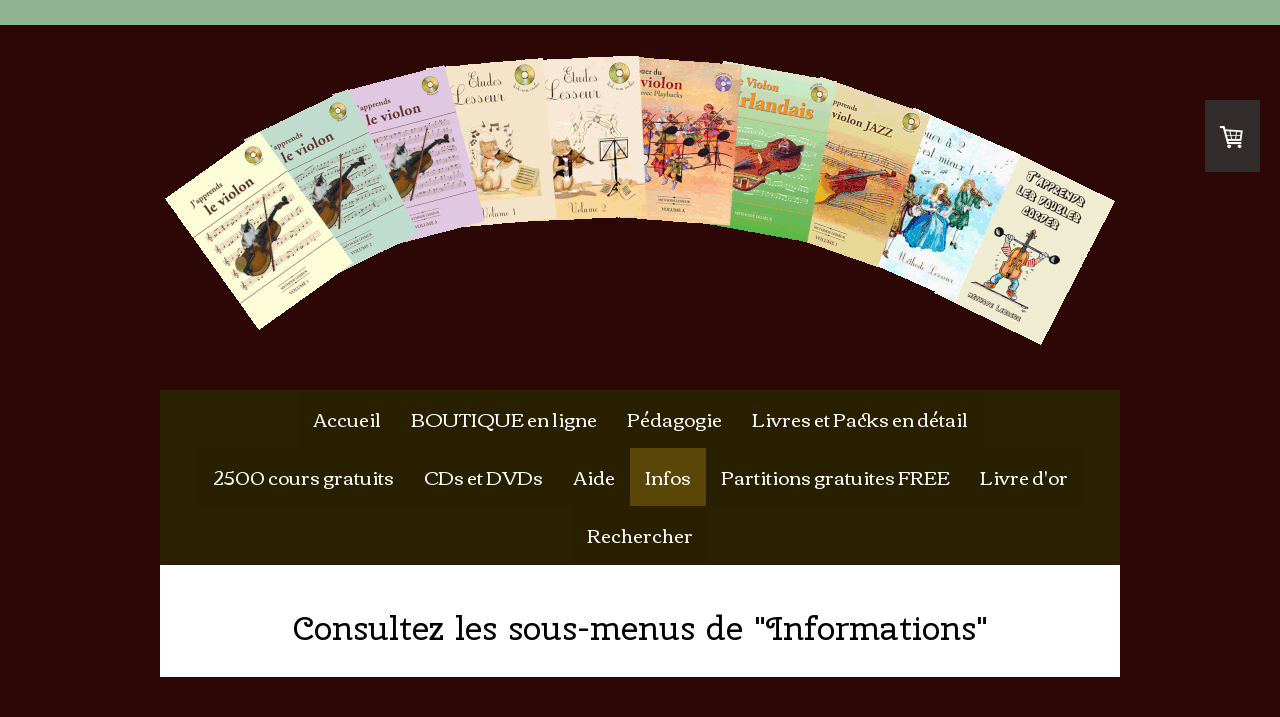

--- FILE ---
content_type: text/html; charset=UTF-8
request_url: https://www.methodelesseur.fr/infos/
body_size: 9944
content:
<!DOCTYPE html>
<html lang="fr-FR"><head>
    <meta charset="utf-8"/>
    <link rel="dns-prefetch preconnect" href="https://u.jimcdn.com/" crossorigin="anonymous"/>
<link rel="dns-prefetch preconnect" href="https://assets.jimstatic.com/" crossorigin="anonymous"/>
<link rel="dns-prefetch preconnect" href="https://image.jimcdn.com" crossorigin="anonymous"/>
<link rel="dns-prefetch preconnect" href="https://fonts.jimstatic.com" crossorigin="anonymous"/>
<meta name="viewport" content="width=device-width, initial-scale=1"/>
<meta http-equiv="X-UA-Compatible" content="IE=edge"/>
<meta name="description" content=""/>
<meta name="robots" content="index, follow, archive"/>
<meta property="st:section" content=""/>
<meta name="generator" content="Jimdo Creator"/>
<meta name="twitter:title" content="Infos"/>
<meta name="twitter:description" content="Consultez les sous-menus de &quot;Informations&quot;"/>
<meta name="twitter:card" content="summary_large_image"/>
<meta property="og:url" content="http://www.methodelesseur.fr/infos/"/>
<meta property="og:title" content="Infos"/>
<meta property="og:description" content="Consultez les sous-menus de &quot;Informations&quot;"/>
<meta property="og:type" content="website"/>
<meta property="og:locale" content="fr_FR"/>
<meta property="og:site_name" content="Apprendre le Violon"/><title>Infos - Apprendre le Violon</title>
<link rel="icon" type="image/png" href="[data-uri]"/>
    
<link rel="canonical" href="https://www.methodelesseur.fr/infos/"/>

        <script src="https://assets.jimstatic.com/ckies.js.bf94b044b677df2363f0.js"></script>

        <script src="https://assets.jimstatic.com/cookieControl.js.36991a6f40d85aab7a2e.js"></script>
    <script>window.CookieControlSet.setToOff();</script>

    <style>html,body{margin:0}.hidden{display:none}.n{padding:5px}#cc-website-title a {text-decoration: none}.cc-m-image-align-1{text-align:left}.cc-m-image-align-2{text-align:right}.cc-m-image-align-3{text-align:center}</style>

        <link href="https://u.jimcdn.com/cms/o/sc2e2dcb284957b12/layout/dm_001cf0a8d78ae4add0196965760125cb/css/layout.css?t=1569922023" rel="stylesheet" type="text/css" id="jimdo_layout_css"/>
<script>     /* <![CDATA[ */     /*!  loadCss [c]2014 @scottjehl, Filament Group, Inc.  Licensed MIT */     window.loadCSS = window.loadCss = function(e,n,t){var r,l=window.document,a=l.createElement("link");if(n)r=n;else{var i=(l.body||l.getElementsByTagName("head")[0]).childNodes;r=i[i.length-1]}var o=l.styleSheets;a.rel="stylesheet",a.href=e,a.media="only x",r.parentNode.insertBefore(a,n?r:r.nextSibling);var d=function(e){for(var n=a.href,t=o.length;t--;)if(o[t].href===n)return e.call(a);setTimeout(function(){d(e)})};return a.onloadcssdefined=d,d(function(){a.media=t||"all"}),a};     window.onloadCSS = function(n,o){n.onload=function(){n.onload=null,o&&o.call(n)},"isApplicationInstalled"in navigator&&"onloadcssdefined"in n&&n.onloadcssdefined(o)}     /* ]]> */ </script>     <script>
// <![CDATA[
onloadCSS(loadCss('https://assets.jimstatic.com/web.css.d9361b6586f0098197fdc233c6461efe.css') , function() {
    this.id = 'jimdo_web_css';
});
// ]]>
</script>
<link href="https://assets.jimstatic.com/web.css.d9361b6586f0098197fdc233c6461efe.css" rel="preload" as="style"/>
<noscript>
<link href="https://assets.jimstatic.com/web.css.d9361b6586f0098197fdc233c6461efe.css" rel="stylesheet"/>
</noscript>
    <script>
    //<![CDATA[
        var jimdoData = {"isTestserver":false,"isLcJimdoCom":false,"isJimdoHelpCenter":false,"isProtectedPage":false,"cstok":"","cacheJsKey":"109269cd269686b31298e7e79ade5222a7f0f37a","cacheCssKey":"109269cd269686b31298e7e79ade5222a7f0f37a","cdnUrl":"https:\/\/assets.jimstatic.com\/","minUrl":"https:\/\/assets.jimstatic.com\/app\/cdn\/min\/file\/","authUrl":"https:\/\/a.jimdo.com\/","webPath":"https:\/\/www.methodelesseur.fr\/","appUrl":"https:\/\/a.jimdo.com\/","cmsLanguage":"fr_FR","isFreePackage":false,"mobile":false,"isDevkitTemplateUsed":true,"isTemplateResponsive":true,"websiteId":"sc2e2dcb284957b12","pageId":2422455396,"packageId":3,"shop":{"deliveryTimeTexts":{"1":"en moyenne 3 jours pour la France m\u00e9tropolitaine","2":"3 \u00e0 5 jours de d\u00e9lai de livraison","3":"5 \u00e0 8 jours de d\u00e9lai de livraison"},"checkoutButtonText":"Paiement","isReady":true,"currencyFormat":{"pattern":"#,##0.00 \u00a4","convertedPattern":"#,##0.00 $","symbols":{"GROUPING_SEPARATOR":".","DECIMAL_SEPARATOR":",","CURRENCY_SYMBOL":"\u20ac"}},"currencyLocale":"de_DE"},"tr":{"gmap":{"searchNotFound":"L'adresse entr\u00e9e n'a pu \u00eatre trouv\u00e9e. ","routeNotFound":"L'itin\u00e9raire n'a pas pu \u00eatre calcul\u00e9. Raisons possibles: l'adresse de d\u00e9part n'est pas assez pr\u00e9cise ou trop \u00e9loign\u00e9e de l'adresse d'arriv\u00e9e."},"shop":{"checkoutSubmit":{"next":"\u00c9tape suivante","wait":"Attendez s'il vous pla\u00eet"},"paypalError":"Une erreur est intervenue. Veuillez r\u00e9essayer !","cartBar":"Panier d'achat","maintenance":"Cette e-boutique est indisponible pour le moment. Veuillez r\u00e9essayer plus tard.","addToCartOverlay":{"productInsertedText":"L'article a \u00e9t\u00e9 ajout\u00e9 au panier.","continueShoppingText":"Continuer les achats","reloadPageText":"Charger \u00e0 nouveau"},"notReadyText":"Cette e-boutique n'est pas encore compl\u00e8te.","numLeftText":"Plus de {:num} exemplaires de cet article ne sont  pas disponibles pour le moment.","oneLeftText":"Seulement un exemplaire de cet article est disponible."},"common":{"timeout":"Un probl\u00e8me est survenu. L'action demand\u00e9e a \u00e9t\u00e9 annul\u00e9e. Veuillez r\u00e9essayer dans quelques minutes."},"form":{"badRequest":"Une erreur est survenue. Les donn\u00e9es n'ont pas pu \u00eatre transmises. Veuillez essayer \u00e0 nouveau. "}},"jQuery":"jimdoGen002","isJimdoMobileApp":false,"bgConfig":{"id":28031496,"type":"color","color":"rgb(45, 6, 6)"},"bgFullscreen":null,"responsiveBreakpointLandscape":767,"responsiveBreakpointPortrait":480,"copyableHeadlineLinks":false,"tocGeneration":false,"googlemapsConsoleKey":false,"loggingForAnalytics":false,"loggingForPredefinedPages":false,"isFacebookPixelIdEnabled":false,"userAccountId":"1dbdc4c5-d2e2-4c55-baa9-93bc7af5284d"};
    // ]]>
</script>

     <script> (function(window) { 'use strict'; var regBuff = window.__regModuleBuffer = []; var regModuleBuffer = function() { var args = [].slice.call(arguments); regBuff.push(args); }; if (!window.regModule) { window.regModule = regModuleBuffer; } })(window); </script>
    <script src="https://assets.jimstatic.com/web.js.1b95548e543b0ede8c1d.js" async="true"></script>
    <script src="https://assets.jimstatic.com/at.js.514efbaf25444fe4de92.js"></script>
    
</head>

<body class="body cc-page j-has-shop j-m-gallery-styles j-m-video-styles j-m-hr-styles j-m-header-styles j-m-text-styles j-m-emotionheader-styles j-m-htmlCode-styles j-m-rss-styles j-m-form-styles-disabled j-m-table-styles j-m-textWithImage-styles j-m-downloadDocument-styles j-m-imageSubtitle-styles j-m-flickr-styles j-m-googlemaps-styles j-m-blogSelection-styles-disabled j-m-comment-styles-disabled j-m-jimdo-styles j-m-profile-styles j-m-guestbook-styles j-m-promotion-styles j-m-twitter-styles j-m-hgrid-styles j-m-shoppingcart-styles j-m-catalog-styles j-m-product-styles-disabled j-m-facebook-styles j-m-sharebuttons-styles j-m-formnew-styles-disabled j-m-callToAction-styles j-m-turbo-styles j-m-spacing-styles j-m-googleplus-styles j-m-dummy-styles j-m-search-styles j-m-booking-styles j-footer-styles cc-pagemode-default cc-content-parent" id="page-2422455396">

<div id="cc-inner" class="cc-content-parent">
  <!-- background-area -->
  <div class="jtpl-background-area" background-area=""></div>
  <!-- END background-area -->

  <input type="checkbox" id="jtpl-navigation__checkbox" class="jtpl-navigation__checkbox"/><!-- _main.sass --><div class="jtpl-main cc-content-parent">

    <div class="jtpl-section cc-content-parent">

      <!-- _header.sass -->
      <header class="jtpl-header alignment-options"><div class="jtpl-header__topbar flex-background-options"></div>
        <section class="jtpl-logo"><div id="cc-website-logo" class="cc-single-module-element"><div id="cc-m-12270774896" class="j-module n j-imageSubtitle"><div class="cc-m-image-container"><figure class="cc-imagewrapper cc-m-image-align-3">
<a href="https://www.methodelesseur.fr/" target="_self"><img srcset="https://image.jimcdn.com/app/cms/image/transf/dimension=320x10000:format=gif/path/sc2e2dcb284957b12/image/iadda4b39dc0aa0c3/version/1684154673/image.gif 320w, https://image.jimcdn.com/app/cms/image/transf/dimension=640x10000:format=gif/path/sc2e2dcb284957b12/image/iadda4b39dc0aa0c3/version/1684154673/image.gif 640w, https://image.jimcdn.com/app/cms/image/transf/dimension=950x10000:format=gif/path/sc2e2dcb284957b12/image/iadda4b39dc0aa0c3/version/1684154673/image.gif 950w, https://image.jimcdn.com/app/cms/image/transf/dimension=960x10000:format=gif/path/sc2e2dcb284957b12/image/iadda4b39dc0aa0c3/version/1684154673/image.gif 960w, https://image.jimcdn.com/app/cms/image/transf/dimension=1280x10000:format=gif/path/sc2e2dcb284957b12/image/iadda4b39dc0aa0c3/version/1684154673/image.gif 1280w, https://image.jimcdn.com/app/cms/image/transf/dimension=1900x10000:format=gif/path/sc2e2dcb284957b12/image/iadda4b39dc0aa0c3/version/1684154673/image.gif 1900w" sizes="(min-width: 950px) 950px, 100vw" id="cc-m-imagesubtitle-image-12270774896" src="https://image.jimcdn.com/app/cms/image/transf/dimension=950x10000:format=gif/path/sc2e2dcb284957b12/image/iadda4b39dc0aa0c3/version/1684154673/image.gif" alt="Apprendre le Violon" class="" data-src-width="2470" data-src-height="755" data-src="https://image.jimcdn.com/app/cms/image/transf/dimension=950x10000:format=gif/path/sc2e2dcb284957b12/image/iadda4b39dc0aa0c3/version/1684154673/image.gif" data-image-id="7801514496"/></a>    

</figure>
</div>
<div class="cc-clear"></div>
<script id="cc-m-reg-12270774896">// <![CDATA[

    window.regModule("module_imageSubtitle", {"data":{"imageExists":true,"hyperlink":"","hyperlink_target":"_blank","hyperlinkAsString":"","pinterest":"0","id":12270774896,"widthEqualsContent":"0","resizeWidth":"950","resizeHeight":291},"id":12270774896});
// ]]>
</script></div></div>
        </section><div class="jtpl-title">
          
        </div>
      </header><!-- END _header.sass --><!-- _mobile-navigation.sass --><label for="jtpl-navigation__checkbox" class="jtpl-navigation__label navigation-colors__menu-icon">
        <span class="jtpl-navigation__borders navigation-colors__menu-icon"></span>
      </label>
      <div class="jtpl-mobile-fallback">
        <div class="jtpl-mobile-navigation navigation-colors">
          <div data-container="navigation"><div class="j-nav-variant-nested"><ul class="cc-nav-level-0 j-nav-level-0"><li id="cc-nav-view-2422413796" class="jmd-nav__list-item-0"><a href="/" data-link-title="Accueil">Accueil</a></li><li id="cc-nav-view-3061379996" class="jmd-nav__list-item-0"><a href="/boutique-en-ligne/" data-link-title="BOUTIQUE en ligne">BOUTIQUE en ligne</a></li><li id="cc-nav-view-2422413896" class="jmd-nav__list-item-0 j-nav-has-children"><a href="/pédagogie/" data-link-title="Pédagogie">Pédagogie</a><span data-navi-toggle="cc-nav-view-2422413896" class="jmd-nav__toggle-button"></span><ul class="cc-nav-level-1 j-nav-level-1"><li id="cc-nav-view-2422555396" class="jmd-nav__list-item-1"><a href="/pédagogie/progression-pédagogique/" data-link-title="Progression pédagogique">Progression pédagogique</a></li><li id="cc-nav-view-2422555796" class="jmd-nav__list-item-1"><a href="/pédagogie/outils-pédagogiques/" data-link-title="Outils pédagogiques">Outils pédagogiques</a></li><li id="cc-nav-view-2422555896" class="jmd-nav__list-item-1"><a href="/pédagogie/autodidactes/" data-link-title="Autodidactes">Autodidactes</a></li><li id="cc-nav-view-2847840496" class="jmd-nav__list-item-1"><a href="/pédagogie/2500-cours-de-violon-gratuits-avec-olivier-lesseur/" data-link-title="2500 cours de violon GRATUITS avec Olivier Lesseur">2500 cours de violon GRATUITS avec Olivier Lesseur</a></li><li id="cc-nav-view-2422557096" class="jmd-nav__list-item-1"><a href="/pédagogie/cours-vidéos-sur-dvds/" data-link-title="Cours vidéos sur DVDs">Cours vidéos sur DVDs</a></li><li id="cc-nav-view-2867835496" class="jmd-nav__list-item-1"><a href="/pédagogie/stages-individuels-avec-olivier-lesseur/" data-link-title="Stages individuels avec olivier Lesseur">Stages individuels avec olivier Lesseur</a></li><li id="cc-nav-view-2422557196" class="jmd-nav__list-item-1"><a href="/pédagogie/cours-audios/" data-link-title="Cours Audios">Cours Audios</a></li><li id="cc-nav-view-2605570796" class="jmd-nav__list-item-1"><a href="/pédagogie/un-2ème-prof/" data-link-title="Un 2ème prof">Un 2ème prof</a></li></ul></li><li id="cc-nav-view-2449883896" class="jmd-nav__list-item-0 j-nav-has-children"><a href="/livres-et-packs-en-détail/" data-link-title="Livres et Packs en détail">Livres et Packs en détail</a><span data-navi-toggle="cc-nav-view-2449883896" class="jmd-nav__toggle-button"></span><ul class="cc-nav-level-1 j-nav-level-1"><li id="cc-nav-view-2450372096" class="jmd-nav__list-item-1 j-nav-has-children"><a href="/livres-et-packs-en-détail/niveau-debutant/" data-link-title="Niveau DEBUTANT">Niveau DEBUTANT</a><span data-navi-toggle="cc-nav-view-2450372096" class="jmd-nav__toggle-button"></span><ul class="cc-nav-level-2 j-nav-level-2"><li id="cc-nav-view-2422566296" class="jmd-nav__list-item-2"><a href="/livres-et-packs-en-détail/niveau-debutant/volume-1-de-j-apprends-le-violon/" data-link-title="Volume 1 de J'apprends le Violon">Volume 1 de J'apprends le Violon</a></li><li id="cc-nav-view-2605303496" class="jmd-nav__list-item-2"><a href="/livres-et-packs-en-détail/niveau-debutant/dvd-rom-d-accompagnements/" data-link-title="DVD-rom d'accompagnements">DVD-rom d'accompagnements</a></li><li id="cc-nav-view-2441931896" class="jmd-nav__list-item-2"><a href="/livres-et-packs-en-détail/niveau-debutant/coffret-n-1-cours-vidéos-pour-volume-1/" data-link-title="Coffret n° 1 = cours vidéos pour Volume 1">Coffret n° 1 = cours vidéos pour Volume 1</a></li><li id="cc-nav-view-2441932096" class="jmd-nav__list-item-2"><a href="/livres-et-packs-en-détail/niveau-debutant/le-violon-autrement/" data-link-title="Le Violon Autrement">Le Violon Autrement</a></li><li id="cc-nav-view-2441932196" class="jmd-nav__list-item-2"><a href="/livres-et-packs-en-détail/niveau-debutant/pack-autodidacte-n-1-volume-1-accompagnements-coffret-n-1-le-violon-autrement/" data-link-title="Pack autodidacte n° 1 = Volume 1 + Accompagnements + Coffret n°1 + Le Violon Autrement">Pack autodidacte n° 1 = Volume 1 + Accompagnements + Coffret n°1 + Le Violon Autrement</a></li></ul></li><li id="cc-nav-view-2450374396" class="jmd-nav__list-item-1 j-nav-has-children"><a href="/livres-et-packs-en-détail/niveau-crescendo/" data-link-title="Niveau CRESCENDO">Niveau CRESCENDO</a><span data-navi-toggle="cc-nav-view-2450374396" class="jmd-nav__toggle-button"></span><ul class="cc-nav-level-2 j-nav-level-2"><li id="cc-nav-view-2441936996" class="jmd-nav__list-item-2"><a href="/livres-et-packs-en-détail/niveau-crescendo/etudes-1/" data-link-title="Etudes 1">Etudes 1</a></li><li id="cc-nav-view-2441941096" class="jmd-nav__list-item-2"><a href="/livres-et-packs-en-détail/niveau-crescendo/volume-2-de-j-apprends-le-violon/" data-link-title="Volume 2 de J'apprends le Violon">Volume 2 de J'apprends le Violon</a></li><li id="cc-nav-view-2441940596" class="jmd-nav__list-item-2"><a href="/livres-et-packs-en-détail/niveau-crescendo/volume-a-de-jouer-du-violon-avec-playbacks/" data-link-title="Volume A de Jouer du Violon avec Playbacks">Volume A de Jouer du Violon avec Playbacks</a></li><li id="cc-nav-view-3140777996" class="jmd-nav__list-item-2"><a href="/livres-et-packs-en-détail/niveau-crescendo/jouez-à-2-c-est-mieux/" data-link-title="Jouez à 2 c'est mieux !">Jouez à 2 c'est mieux !</a></li><li id="cc-nav-view-2446203296" class="jmd-nav__list-item-2"><a href="/livres-et-packs-en-détail/niveau-crescendo/technique-et-interprétation/" data-link-title="Technique et Interprétation">Technique et Interprétation</a></li><li id="cc-nav-view-2446122596" class="jmd-nav__list-item-2"><a href="/livres-et-packs-en-détail/niveau-crescendo/le-violon-autrement/" data-link-title="Le Violon Autrement">Le Violon Autrement</a></li><li id="cc-nav-view-2446123296" class="jmd-nav__list-item-2"><a href="/livres-et-packs-en-détail/niveau-crescendo/pack-crescendo-etudes-1-volume-2-jouez-à-2-volume-a-technique-et-interprétation-le-violon-autrement/" data-link-title="Pack CRESCENDO = Etudes 1 + Volume 2 + Jouez à 2 + Volume A + Technique et interprétation + le Violon Autrement">Pack CRESCENDO = Etudes 1 + Volume 2 + Jouez à 2 + Volume A + Technique et interprétation + le Violon Autrement</a></li></ul></li><li id="cc-nav-view-2450376096" class="jmd-nav__list-item-1 j-nav-has-children"><a href="/livres-et-packs-en-détail/niveau-fortissimo/" data-link-title="Niveau FORTISSIMO">Niveau FORTISSIMO</a><span data-navi-toggle="cc-nav-view-2450376096" class="jmd-nav__toggle-button"></span><ul class="cc-nav-level-2 j-nav-level-2"><li id="cc-nav-view-2442146696" class="jmd-nav__list-item-2"><a href="/livres-et-packs-en-détail/niveau-fortissimo/etudes-2/" data-link-title="Etudes 2">Etudes 2</a></li><li id="cc-nav-view-2446264896" class="jmd-nav__list-item-2"><a href="/livres-et-packs-en-détail/niveau-fortissimo/coffret-n-4-stage-audio-pour-etudes-2/" data-link-title="Coffret n°4 = stage audio pour Etudes 2">Coffret n°4 = stage audio pour Etudes 2</a></li><li id="cc-nav-view-2442149796" class="jmd-nav__list-item-2"><a href="/livres-et-packs-en-détail/niveau-fortissimo/volume-3-de-j-apprends-le-violon/" data-link-title="Volume 3 de J'apprends le Violon">Volume 3 de J'apprends le Violon</a></li><li id="cc-nav-view-2442149596" class="jmd-nav__list-item-2"><a href="/livres-et-packs-en-détail/niveau-fortissimo/le-violon-irlandais/" data-link-title="Le Violon Irlandais">Le Violon Irlandais</a></li><li id="cc-nav-view-2640197696" class="jmd-nav__list-item-2"><a href="/livres-et-packs-en-détail/niveau-fortissimo/coffret-irish-cours-vidéos-pour-le-violon-irlandais/" data-link-title="Coffret Irish = cours vidéos pour le Violon Irlandais">Coffret Irish = cours vidéos pour le Violon Irlandais</a></li><li id="cc-nav-view-2640963396" class="jmd-nav__list-item-2"><a href="/livres-et-packs-en-détail/niveau-fortissimo/pack-autodidacte-irish-le-violon-irlandais-coffret-irish-le-violon-autrement/" data-link-title="Pack autodidacte Irish = le Violon Irlandais + Coffret Irish + Le Violon Autrement">Pack autodidacte Irish = le Violon Irlandais + Coffret Irish + Le Violon Autrement</a></li><li id="cc-nav-view-3157213796" class="jmd-nav__list-item-2"><a href="/livres-et-packs-en-détail/niveau-fortissimo/j-apprends-les-doubles-cordes/" data-link-title="J'apprends les doubles cordes">J'apprends les doubles cordes</a></li><li id="cc-nav-view-2446535696" class="jmd-nav__list-item-2"><a href="/livres-et-packs-en-détail/niveau-fortissimo/le-violon-autrement/" data-link-title="Le Violon Autrement">Le Violon Autrement</a></li><li id="cc-nav-view-2446535996" class="jmd-nav__list-item-2"><a href="/livres-et-packs-en-détail/niveau-fortissimo/pack-fortissimo-etudes-2-coffret-n-4-volume-3-violon-irlandais-le-violon-autrement/" data-link-title="Pack FORTISSIMO = Etudes 2 + Coffret n°4 + Volume 3 + Violon Irlandais + Le Violon Autrement">Pack FORTISSIMO = Etudes 2 + Coffret n°4 + Volume 3 + Violon Irlandais + Le Violon Autrement</a></li><li id="cc-nav-view-2442149296" class="jmd-nav__list-item-2"><a href="/livres-et-packs-en-détail/niveau-fortissimo/j-apprends-le-violon-jazz/" data-link-title="J'apprends le Violon Jazz">J'apprends le Violon Jazz</a></li></ul></li><li id="cc-nav-view-3140499496" class="jmd-nav__list-item-1 j-nav-has-children"><a href="/livres-et-packs-en-détail/packs-promotions/" data-link-title="Packs Promotions">Packs Promotions</a><span data-navi-toggle="cc-nav-view-3140499496" class="jmd-nav__toggle-button"></span><ul class="cc-nav-level-2 j-nav-level-2"><li id="cc-nav-view-2450412296" class="jmd-nav__list-item-2"><a href="/livres-et-packs-en-détail/packs-promotions/pack-autodidacte-n-1/" data-link-title="Pack autodidacte n° 1">Pack autodidacte n° 1</a></li><li id="cc-nav-view-3140576596" class="jmd-nav__list-item-2"><a href="/livres-et-packs-en-détail/packs-promotions/pack-crescendo/" data-link-title="Pack Crescendo">Pack Crescendo</a></li><li id="cc-nav-view-2446824296" class="jmd-nav__list-item-2"><a href="/livres-et-packs-en-détail/packs-promotions/pack-violon-irlandais/" data-link-title="Pack Violon Irlandais">Pack Violon Irlandais</a></li><li id="cc-nav-view-3140576696" class="jmd-nav__list-item-2"><a href="/livres-et-packs-en-détail/packs-promotions/pack-justesse/" data-link-title="Pack Justesse">Pack Justesse</a></li><li id="cc-nav-view-2446782296" class="jmd-nav__list-item-2"><a href="/livres-et-packs-en-détail/packs-promotions/pack-fortissimo/" data-link-title="Pack Fortissimo">Pack Fortissimo</a></li><li id="cc-nav-view-2640995696" class="jmd-nav__list-item-2"><a href="/livres-et-packs-en-détail/packs-promotions/pack-irish/" data-link-title="Pack Irish">Pack Irish</a></li><li id="cc-nav-view-3140576796" class="jmd-nav__list-item-2"><a href="/livres-et-packs-en-détail/packs-promotions/pack-2ème-prof/" data-link-title="Pack 2ème Prof">Pack 2ème Prof</a></li><li id="cc-nav-view-3140576896" class="jmd-nav__list-item-2"><a href="/livres-et-packs-en-détail/packs-promotions/pack-passion-toute-la-méthode-lesseur-de-a-à-z/" data-link-title="Pack Passion = Toute la méthode Lesseur de A à Z">Pack Passion = Toute la méthode Lesseur de A à Z</a></li></ul></li></ul></li><li id="cc-nav-view-2422455196" class="jmd-nav__list-item-0"><a href="/2500-cours-gratuits/" data-link-title="2500 cours gratuits">2500 cours gratuits</a></li><li id="cc-nav-view-3029168796" class="jmd-nav__list-item-0"><a href="/cds-et-dvds/" data-link-title="CDs et DVDs">CDs et DVDs</a></li><li id="cc-nav-view-2665102296" class="jmd-nav__list-item-0 j-nav-has-children"><a href="/aide/" data-link-title="Aide">Aide</a><span data-navi-toggle="cc-nav-view-2665102296" class="jmd-nav__toggle-button"></span><ul class="cc-nav-level-1 j-nav-level-1"><li id="cc-nav-view-3131123796" class="jmd-nav__list-item-1"><a href="/aide/2500-cours-gratuits-avec-olivier-lesseur/" data-link-title="2500 cours GRATUITS avec olivier Lesseur">2500 cours GRATUITS avec olivier Lesseur</a></li><li id="cc-nav-view-3120456196" class="jmd-nav__list-item-1"><a href="/aide/forum-violon-passion/" data-link-title="Forum Violon Passion">Forum Violon Passion</a></li><li id="cc-nav-view-3029169296" class="jmd-nav__list-item-1"><a href="/aide/le-violon-autrement/" data-link-title="Le Violon Autrement">Le Violon Autrement</a></li><li id="cc-nav-view-2446957996" class="jmd-nav__list-item-1"><a href="/aide/conseils-pédagogiques-audios/" data-link-title="Conseils pédagogiques audios">Conseils pédagogiques audios</a></li><li id="cc-nav-view-2447425496" class="jmd-nav__list-item-1"><a href="/aide/cahiers-d-exercices-gratuits/" data-link-title="Cahiers d'exercices gratuits">Cahiers d'exercices gratuits</a></li></ul></li><li id="cc-nav-view-2422455396" class="jmd-nav__list-item-0 j-nav-has-children cc-nav-current j-nav-current jmd-nav__item--current"><a href="/infos/" data-link-title="Infos" class="cc-nav-current j-nav-current jmd-nav__link--current">Infos</a><span data-navi-toggle="cc-nav-view-2422455396" class="jmd-nav__toggle-button"></span><ul class="cc-nav-level-1 j-nav-level-1"><li id="cc-nav-view-2423153996" class="jmd-nav__list-item-1"><a href="/infos/formulaire-de-contact/" data-link-title="Formulaire de Contact">Formulaire de Contact</a></li><li id="cc-nav-view-2447680196" class="jmd-nav__list-item-1"><a href="/infos/qui-suis-je/" data-link-title="Qui suis-je ?">Qui suis-je ?</a></li><li id="cc-nav-view-2447679896" class="jmd-nav__list-item-1"><a href="/infos/comment-commander/" data-link-title="Comment commander ?">Comment commander ?</a></li><li id="cc-nav-view-2447679696" class="jmd-nav__list-item-1"><a href="/infos/délais-et-frais-de-livraison/" data-link-title="Délais et Frais de livraison">Délais et Frais de livraison</a></li><li id="cc-nav-view-2447679196" class="jmd-nav__list-item-1"><a href="/infos/conditions-de-vente/" data-link-title="Conditions de vente">Conditions de vente</a></li><li id="cc-nav-view-2447678896" class="jmd-nav__list-item-1"><a href="/infos/mentions-légales/" data-link-title="Mentions légales">Mentions légales</a></li><li id="cc-nav-view-2447678796" class="jmd-nav__list-item-1"><a href="/infos/comment-commander-sans-internet/" data-link-title="Comment commander sans internet ?">Comment commander sans internet ?</a></li></ul></li><li id="cc-nav-view-2978405096" class="jmd-nav__list-item-0 j-nav-has-children"><a href="/partitions-gratuites-free/" data-link-title="Partitions gratuites FREE">Partitions gratuites FREE</a><span data-navi-toggle="cc-nav-view-2978405096" class="jmd-nav__toggle-button"></span><ul class="cc-nav-level-1 j-nav-level-1"><li id="cc-nav-view-3108643596" class="jmd-nav__list-item-1"><a href="/partitions-gratuites-free/klezmer-à-2-violons-1/" data-link-title="Klezmer à 2 violons">Klezmer à 2 violons</a></li><li id="cc-nav-view-3108647596" class="jmd-nav__list-item-1"><a href="/partitions-gratuites-free/chants-de-noël/" data-link-title="Chants de Noël">Chants de Noël</a></li><li id="cc-nav-view-3108647996" class="jmd-nav__list-item-1"><a href="/partitions-gratuites-free/chansons-cultes/" data-link-title="Chansons cultes">Chansons cultes</a></li><li id="cc-nav-view-3108649296" class="jmd-nav__list-item-1"><a href="/partitions-gratuites-free/musiques-de-films-et-séries-tv/" data-link-title="Musiques de Films et séries TV">Musiques de Films et séries TV</a></li><li id="cc-nav-view-3108650896" class="jmd-nav__list-item-1"><a href="/partitions-gratuites-free/thèmes-divers-célèbres/" data-link-title="Thèmes divers célèbres">Thèmes divers célèbres</a></li><li id="cc-nav-view-3108652096" class="jmd-nav__list-item-1"><a href="/partitions-gratuites-free/baroque-niveau-intermédiaire/" data-link-title="Baroque - niveau Intermédiaire">Baroque - niveau Intermédiaire</a></li><li id="cc-nav-view-3108655996" class="jmd-nav__list-item-1"><a href="/partitions-gratuites-free/tzigane/" data-link-title="Tzigane">Tzigane</a></li><li id="cc-nav-view-3108656996" class="jmd-nav__list-item-1"><a href="/partitions-gratuites-free/classique-jazz/" data-link-title="Classique Jazz">Classique Jazz</a></li></ul></li><li id="cc-nav-view-3061551296" class="jmd-nav__list-item-0"><a href="/livre-d-or/" data-link-title="Livre d'or">Livre d'or</a></li><li id="cc-nav-view-3061676596" class="jmd-nav__list-item-0"><a href="/rechercher/" data-link-title="Rechercher">Rechercher</a></li></ul></div></div>
        </div>
      </div>
      <!-- END _mobile-navigation.sass -->

      <!-- _navigation.sass -->
      <nav class="jtpl-navigation navigation-colors navigation-alignment alignment-options"><div class="jtpl-navigation__inner border-options" data-dropdown="true">
          <div data-container="navigation"><div class="j-nav-variant-nested"><ul class="cc-nav-level-0 j-nav-level-0"><li id="cc-nav-view-2422413796" class="jmd-nav__list-item-0"><a href="/" data-link-title="Accueil">Accueil</a></li><li id="cc-nav-view-3061379996" class="jmd-nav__list-item-0"><a href="/boutique-en-ligne/" data-link-title="BOUTIQUE en ligne">BOUTIQUE en ligne</a></li><li id="cc-nav-view-2422413896" class="jmd-nav__list-item-0 j-nav-has-children"><a href="/pédagogie/" data-link-title="Pédagogie">Pédagogie</a><span data-navi-toggle="cc-nav-view-2422413896" class="jmd-nav__toggle-button"></span><ul class="cc-nav-level-1 j-nav-level-1"><li id="cc-nav-view-2422555396" class="jmd-nav__list-item-1"><a href="/pédagogie/progression-pédagogique/" data-link-title="Progression pédagogique">Progression pédagogique</a></li><li id="cc-nav-view-2422555796" class="jmd-nav__list-item-1"><a href="/pédagogie/outils-pédagogiques/" data-link-title="Outils pédagogiques">Outils pédagogiques</a></li><li id="cc-nav-view-2422555896" class="jmd-nav__list-item-1"><a href="/pédagogie/autodidactes/" data-link-title="Autodidactes">Autodidactes</a></li><li id="cc-nav-view-2847840496" class="jmd-nav__list-item-1"><a href="/pédagogie/2500-cours-de-violon-gratuits-avec-olivier-lesseur/" data-link-title="2500 cours de violon GRATUITS avec Olivier Lesseur">2500 cours de violon GRATUITS avec Olivier Lesseur</a></li><li id="cc-nav-view-2422557096" class="jmd-nav__list-item-1"><a href="/pédagogie/cours-vidéos-sur-dvds/" data-link-title="Cours vidéos sur DVDs">Cours vidéos sur DVDs</a></li><li id="cc-nav-view-2867835496" class="jmd-nav__list-item-1"><a href="/pédagogie/stages-individuels-avec-olivier-lesseur/" data-link-title="Stages individuels avec olivier Lesseur">Stages individuels avec olivier Lesseur</a></li><li id="cc-nav-view-2422557196" class="jmd-nav__list-item-1"><a href="/pédagogie/cours-audios/" data-link-title="Cours Audios">Cours Audios</a></li><li id="cc-nav-view-2605570796" class="jmd-nav__list-item-1"><a href="/pédagogie/un-2ème-prof/" data-link-title="Un 2ème prof">Un 2ème prof</a></li></ul></li><li id="cc-nav-view-2449883896" class="jmd-nav__list-item-0 j-nav-has-children"><a href="/livres-et-packs-en-détail/" data-link-title="Livres et Packs en détail">Livres et Packs en détail</a><span data-navi-toggle="cc-nav-view-2449883896" class="jmd-nav__toggle-button"></span><ul class="cc-nav-level-1 j-nav-level-1"><li id="cc-nav-view-2450372096" class="jmd-nav__list-item-1 j-nav-has-children"><a href="/livres-et-packs-en-détail/niveau-debutant/" data-link-title="Niveau DEBUTANT">Niveau DEBUTANT</a><span data-navi-toggle="cc-nav-view-2450372096" class="jmd-nav__toggle-button"></span><ul class="cc-nav-level-2 j-nav-level-2"><li id="cc-nav-view-2422566296" class="jmd-nav__list-item-2"><a href="/livres-et-packs-en-détail/niveau-debutant/volume-1-de-j-apprends-le-violon/" data-link-title="Volume 1 de J'apprends le Violon">Volume 1 de J'apprends le Violon</a></li><li id="cc-nav-view-2605303496" class="jmd-nav__list-item-2"><a href="/livres-et-packs-en-détail/niveau-debutant/dvd-rom-d-accompagnements/" data-link-title="DVD-rom d'accompagnements">DVD-rom d'accompagnements</a></li><li id="cc-nav-view-2441931896" class="jmd-nav__list-item-2"><a href="/livres-et-packs-en-détail/niveau-debutant/coffret-n-1-cours-vidéos-pour-volume-1/" data-link-title="Coffret n° 1 = cours vidéos pour Volume 1">Coffret n° 1 = cours vidéos pour Volume 1</a></li><li id="cc-nav-view-2441932096" class="jmd-nav__list-item-2"><a href="/livres-et-packs-en-détail/niveau-debutant/le-violon-autrement/" data-link-title="Le Violon Autrement">Le Violon Autrement</a></li><li id="cc-nav-view-2441932196" class="jmd-nav__list-item-2"><a href="/livres-et-packs-en-détail/niveau-debutant/pack-autodidacte-n-1-volume-1-accompagnements-coffret-n-1-le-violon-autrement/" data-link-title="Pack autodidacte n° 1 = Volume 1 + Accompagnements + Coffret n°1 + Le Violon Autrement">Pack autodidacte n° 1 = Volume 1 + Accompagnements + Coffret n°1 + Le Violon Autrement</a></li></ul></li><li id="cc-nav-view-2450374396" class="jmd-nav__list-item-1 j-nav-has-children"><a href="/livres-et-packs-en-détail/niveau-crescendo/" data-link-title="Niveau CRESCENDO">Niveau CRESCENDO</a><span data-navi-toggle="cc-nav-view-2450374396" class="jmd-nav__toggle-button"></span><ul class="cc-nav-level-2 j-nav-level-2"><li id="cc-nav-view-2441936996" class="jmd-nav__list-item-2"><a href="/livres-et-packs-en-détail/niveau-crescendo/etudes-1/" data-link-title="Etudes 1">Etudes 1</a></li><li id="cc-nav-view-2441941096" class="jmd-nav__list-item-2"><a href="/livres-et-packs-en-détail/niveau-crescendo/volume-2-de-j-apprends-le-violon/" data-link-title="Volume 2 de J'apprends le Violon">Volume 2 de J'apprends le Violon</a></li><li id="cc-nav-view-2441940596" class="jmd-nav__list-item-2"><a href="/livres-et-packs-en-détail/niveau-crescendo/volume-a-de-jouer-du-violon-avec-playbacks/" data-link-title="Volume A de Jouer du Violon avec Playbacks">Volume A de Jouer du Violon avec Playbacks</a></li><li id="cc-nav-view-3140777996" class="jmd-nav__list-item-2"><a href="/livres-et-packs-en-détail/niveau-crescendo/jouez-à-2-c-est-mieux/" data-link-title="Jouez à 2 c'est mieux !">Jouez à 2 c'est mieux !</a></li><li id="cc-nav-view-2446203296" class="jmd-nav__list-item-2"><a href="/livres-et-packs-en-détail/niveau-crescendo/technique-et-interprétation/" data-link-title="Technique et Interprétation">Technique et Interprétation</a></li><li id="cc-nav-view-2446122596" class="jmd-nav__list-item-2"><a href="/livres-et-packs-en-détail/niveau-crescendo/le-violon-autrement/" data-link-title="Le Violon Autrement">Le Violon Autrement</a></li><li id="cc-nav-view-2446123296" class="jmd-nav__list-item-2"><a href="/livres-et-packs-en-détail/niveau-crescendo/pack-crescendo-etudes-1-volume-2-jouez-à-2-volume-a-technique-et-interprétation-le-violon-autrement/" data-link-title="Pack CRESCENDO = Etudes 1 + Volume 2 + Jouez à 2 + Volume A + Technique et interprétation + le Violon Autrement">Pack CRESCENDO = Etudes 1 + Volume 2 + Jouez à 2 + Volume A + Technique et interprétation + le Violon Autrement</a></li></ul></li><li id="cc-nav-view-2450376096" class="jmd-nav__list-item-1 j-nav-has-children"><a href="/livres-et-packs-en-détail/niveau-fortissimo/" data-link-title="Niveau FORTISSIMO">Niveau FORTISSIMO</a><span data-navi-toggle="cc-nav-view-2450376096" class="jmd-nav__toggle-button"></span><ul class="cc-nav-level-2 j-nav-level-2"><li id="cc-nav-view-2442146696" class="jmd-nav__list-item-2"><a href="/livres-et-packs-en-détail/niveau-fortissimo/etudes-2/" data-link-title="Etudes 2">Etudes 2</a></li><li id="cc-nav-view-2446264896" class="jmd-nav__list-item-2"><a href="/livres-et-packs-en-détail/niveau-fortissimo/coffret-n-4-stage-audio-pour-etudes-2/" data-link-title="Coffret n°4 = stage audio pour Etudes 2">Coffret n°4 = stage audio pour Etudes 2</a></li><li id="cc-nav-view-2442149796" class="jmd-nav__list-item-2"><a href="/livres-et-packs-en-détail/niveau-fortissimo/volume-3-de-j-apprends-le-violon/" data-link-title="Volume 3 de J'apprends le Violon">Volume 3 de J'apprends le Violon</a></li><li id="cc-nav-view-2442149596" class="jmd-nav__list-item-2"><a href="/livres-et-packs-en-détail/niveau-fortissimo/le-violon-irlandais/" data-link-title="Le Violon Irlandais">Le Violon Irlandais</a></li><li id="cc-nav-view-2640197696" class="jmd-nav__list-item-2"><a href="/livres-et-packs-en-détail/niveau-fortissimo/coffret-irish-cours-vidéos-pour-le-violon-irlandais/" data-link-title="Coffret Irish = cours vidéos pour le Violon Irlandais">Coffret Irish = cours vidéos pour le Violon Irlandais</a></li><li id="cc-nav-view-2640963396" class="jmd-nav__list-item-2"><a href="/livres-et-packs-en-détail/niveau-fortissimo/pack-autodidacte-irish-le-violon-irlandais-coffret-irish-le-violon-autrement/" data-link-title="Pack autodidacte Irish = le Violon Irlandais + Coffret Irish + Le Violon Autrement">Pack autodidacte Irish = le Violon Irlandais + Coffret Irish + Le Violon Autrement</a></li><li id="cc-nav-view-3157213796" class="jmd-nav__list-item-2"><a href="/livres-et-packs-en-détail/niveau-fortissimo/j-apprends-les-doubles-cordes/" data-link-title="J'apprends les doubles cordes">J'apprends les doubles cordes</a></li><li id="cc-nav-view-2446535696" class="jmd-nav__list-item-2"><a href="/livres-et-packs-en-détail/niveau-fortissimo/le-violon-autrement/" data-link-title="Le Violon Autrement">Le Violon Autrement</a></li><li id="cc-nav-view-2446535996" class="jmd-nav__list-item-2"><a href="/livres-et-packs-en-détail/niveau-fortissimo/pack-fortissimo-etudes-2-coffret-n-4-volume-3-violon-irlandais-le-violon-autrement/" data-link-title="Pack FORTISSIMO = Etudes 2 + Coffret n°4 + Volume 3 + Violon Irlandais + Le Violon Autrement">Pack FORTISSIMO = Etudes 2 + Coffret n°4 + Volume 3 + Violon Irlandais + Le Violon Autrement</a></li><li id="cc-nav-view-2442149296" class="jmd-nav__list-item-2"><a href="/livres-et-packs-en-détail/niveau-fortissimo/j-apprends-le-violon-jazz/" data-link-title="J'apprends le Violon Jazz">J'apprends le Violon Jazz</a></li></ul></li><li id="cc-nav-view-3140499496" class="jmd-nav__list-item-1 j-nav-has-children"><a href="/livres-et-packs-en-détail/packs-promotions/" data-link-title="Packs Promotions">Packs Promotions</a><span data-navi-toggle="cc-nav-view-3140499496" class="jmd-nav__toggle-button"></span><ul class="cc-nav-level-2 j-nav-level-2"><li id="cc-nav-view-2450412296" class="jmd-nav__list-item-2"><a href="/livres-et-packs-en-détail/packs-promotions/pack-autodidacte-n-1/" data-link-title="Pack autodidacte n° 1">Pack autodidacte n° 1</a></li><li id="cc-nav-view-3140576596" class="jmd-nav__list-item-2"><a href="/livres-et-packs-en-détail/packs-promotions/pack-crescendo/" data-link-title="Pack Crescendo">Pack Crescendo</a></li><li id="cc-nav-view-2446824296" class="jmd-nav__list-item-2"><a href="/livres-et-packs-en-détail/packs-promotions/pack-violon-irlandais/" data-link-title="Pack Violon Irlandais">Pack Violon Irlandais</a></li><li id="cc-nav-view-3140576696" class="jmd-nav__list-item-2"><a href="/livres-et-packs-en-détail/packs-promotions/pack-justesse/" data-link-title="Pack Justesse">Pack Justesse</a></li><li id="cc-nav-view-2446782296" class="jmd-nav__list-item-2"><a href="/livres-et-packs-en-détail/packs-promotions/pack-fortissimo/" data-link-title="Pack Fortissimo">Pack Fortissimo</a></li><li id="cc-nav-view-2640995696" class="jmd-nav__list-item-2"><a href="/livres-et-packs-en-détail/packs-promotions/pack-irish/" data-link-title="Pack Irish">Pack Irish</a></li><li id="cc-nav-view-3140576796" class="jmd-nav__list-item-2"><a href="/livres-et-packs-en-détail/packs-promotions/pack-2ème-prof/" data-link-title="Pack 2ème Prof">Pack 2ème Prof</a></li><li id="cc-nav-view-3140576896" class="jmd-nav__list-item-2"><a href="/livres-et-packs-en-détail/packs-promotions/pack-passion-toute-la-méthode-lesseur-de-a-à-z/" data-link-title="Pack Passion = Toute la méthode Lesseur de A à Z">Pack Passion = Toute la méthode Lesseur de A à Z</a></li></ul></li></ul></li><li id="cc-nav-view-2422455196" class="jmd-nav__list-item-0"><a href="/2500-cours-gratuits/" data-link-title="2500 cours gratuits">2500 cours gratuits</a></li><li id="cc-nav-view-3029168796" class="jmd-nav__list-item-0"><a href="/cds-et-dvds/" data-link-title="CDs et DVDs">CDs et DVDs</a></li><li id="cc-nav-view-2665102296" class="jmd-nav__list-item-0 j-nav-has-children"><a href="/aide/" data-link-title="Aide">Aide</a><span data-navi-toggle="cc-nav-view-2665102296" class="jmd-nav__toggle-button"></span><ul class="cc-nav-level-1 j-nav-level-1"><li id="cc-nav-view-3131123796" class="jmd-nav__list-item-1"><a href="/aide/2500-cours-gratuits-avec-olivier-lesseur/" data-link-title="2500 cours GRATUITS avec olivier Lesseur">2500 cours GRATUITS avec olivier Lesseur</a></li><li id="cc-nav-view-3120456196" class="jmd-nav__list-item-1"><a href="/aide/forum-violon-passion/" data-link-title="Forum Violon Passion">Forum Violon Passion</a></li><li id="cc-nav-view-3029169296" class="jmd-nav__list-item-1"><a href="/aide/le-violon-autrement/" data-link-title="Le Violon Autrement">Le Violon Autrement</a></li><li id="cc-nav-view-2446957996" class="jmd-nav__list-item-1"><a href="/aide/conseils-pédagogiques-audios/" data-link-title="Conseils pédagogiques audios">Conseils pédagogiques audios</a></li><li id="cc-nav-view-2447425496" class="jmd-nav__list-item-1"><a href="/aide/cahiers-d-exercices-gratuits/" data-link-title="Cahiers d'exercices gratuits">Cahiers d'exercices gratuits</a></li></ul></li><li id="cc-nav-view-2422455396" class="jmd-nav__list-item-0 j-nav-has-children cc-nav-current j-nav-current jmd-nav__item--current"><a href="/infos/" data-link-title="Infos" class="cc-nav-current j-nav-current jmd-nav__link--current">Infos</a><span data-navi-toggle="cc-nav-view-2422455396" class="jmd-nav__toggle-button"></span><ul class="cc-nav-level-1 j-nav-level-1"><li id="cc-nav-view-2423153996" class="jmd-nav__list-item-1"><a href="/infos/formulaire-de-contact/" data-link-title="Formulaire de Contact">Formulaire de Contact</a></li><li id="cc-nav-view-2447680196" class="jmd-nav__list-item-1"><a href="/infos/qui-suis-je/" data-link-title="Qui suis-je ?">Qui suis-je ?</a></li><li id="cc-nav-view-2447679896" class="jmd-nav__list-item-1"><a href="/infos/comment-commander/" data-link-title="Comment commander ?">Comment commander ?</a></li><li id="cc-nav-view-2447679696" class="jmd-nav__list-item-1"><a href="/infos/délais-et-frais-de-livraison/" data-link-title="Délais et Frais de livraison">Délais et Frais de livraison</a></li><li id="cc-nav-view-2447679196" class="jmd-nav__list-item-1"><a href="/infos/conditions-de-vente/" data-link-title="Conditions de vente">Conditions de vente</a></li><li id="cc-nav-view-2447678896" class="jmd-nav__list-item-1"><a href="/infos/mentions-légales/" data-link-title="Mentions légales">Mentions légales</a></li><li id="cc-nav-view-2447678796" class="jmd-nav__list-item-1"><a href="/infos/comment-commander-sans-internet/" data-link-title="Comment commander sans internet ?">Comment commander sans internet ?</a></li></ul></li><li id="cc-nav-view-2978405096" class="jmd-nav__list-item-0 j-nav-has-children"><a href="/partitions-gratuites-free/" data-link-title="Partitions gratuites FREE">Partitions gratuites FREE</a><span data-navi-toggle="cc-nav-view-2978405096" class="jmd-nav__toggle-button"></span><ul class="cc-nav-level-1 j-nav-level-1"><li id="cc-nav-view-3108643596" class="jmd-nav__list-item-1"><a href="/partitions-gratuites-free/klezmer-à-2-violons-1/" data-link-title="Klezmer à 2 violons">Klezmer à 2 violons</a></li><li id="cc-nav-view-3108647596" class="jmd-nav__list-item-1"><a href="/partitions-gratuites-free/chants-de-noël/" data-link-title="Chants de Noël">Chants de Noël</a></li><li id="cc-nav-view-3108647996" class="jmd-nav__list-item-1"><a href="/partitions-gratuites-free/chansons-cultes/" data-link-title="Chansons cultes">Chansons cultes</a></li><li id="cc-nav-view-3108649296" class="jmd-nav__list-item-1"><a href="/partitions-gratuites-free/musiques-de-films-et-séries-tv/" data-link-title="Musiques de Films et séries TV">Musiques de Films et séries TV</a></li><li id="cc-nav-view-3108650896" class="jmd-nav__list-item-1"><a href="/partitions-gratuites-free/thèmes-divers-célèbres/" data-link-title="Thèmes divers célèbres">Thèmes divers célèbres</a></li><li id="cc-nav-view-3108652096" class="jmd-nav__list-item-1"><a href="/partitions-gratuites-free/baroque-niveau-intermédiaire/" data-link-title="Baroque - niveau Intermédiaire">Baroque - niveau Intermédiaire</a></li><li id="cc-nav-view-3108655996" class="jmd-nav__list-item-1"><a href="/partitions-gratuites-free/tzigane/" data-link-title="Tzigane">Tzigane</a></li><li id="cc-nav-view-3108656996" class="jmd-nav__list-item-1"><a href="/partitions-gratuites-free/classique-jazz/" data-link-title="Classique Jazz">Classique Jazz</a></li></ul></li><li id="cc-nav-view-3061551296" class="jmd-nav__list-item-0"><a href="/livre-d-or/" data-link-title="Livre d'or">Livre d'or</a></li><li id="cc-nav-view-3061676596" class="jmd-nav__list-item-0"><a href="/rechercher/" data-link-title="Rechercher">Rechercher</a></li></ul></div></div>
        </div>
      </nav><!-- END _navigation.sass --><!-- _content.sass --><div class="jtpl-content alignment-options content-options cc-content-parent">

        <!-- _breadcrumb.sass -->
        <nav class="jtpl-breadcrumbs breadcrumb-options"><div data-container="navigation"><div class="j-nav-variant-breadcrumb"><ol itemscope="true" itemtype="http://schema.org/BreadcrumbList"><li itemscope="true" itemprop="itemListElement" itemtype="http://schema.org/ListItem" class="cc-nav-current j-nav-current"><a href="/infos/" data-link-title="Infos" itemprop="item" class="cc-nav-current j-nav-current"><span itemprop="name">Infos</span></a><meta itemprop="position" content="1"/></li></ol></div></div>
        </nav><!-- END _breadcrumb.sass --><div id="content_area" data-container="content"><div id="content_start"></div>
        
        <div id="cc-matrix-3538490696"><div id="cc-m-12384199496" class="j-module n j-text "><h2 id="cc-m-header-12277709196" class="headline cc-m-header-inline-rte" style="min-height: 42.5px; text-align: center;" contenteditable="true" data-name="header" data-action="header">
    Consultez les sous-menus de "Informations"
</h2></div></div>
        
        </div>

      </div>
      <!-- END _content.sass -->

    </div>


    <!-- _section-aside.sass -->
    <footer class="jtpl-section-aside sidebar-options"><section class="jtpl-sidebar alignment-options"><div data-container="sidebar"><div id="cc-matrix-3538410096"></div></div>
          <div class="jtpl-footer footer-options">
            <div id="contentfooter" data-container="footer">

    <div class="j-info-row"><sup>1</sup>  Valable pour les livraisons dans le pays suivant : France. Plus d'infos sur les délais de livraison dans d'autres pays ici : <a href="https://www.methodelesseur.fr/j/shop/deliveryinfo">Conditions de livraison et de paiement</a><br/><sup>2</sup> Exempt de TVA conformément au § 19 de la loi sur la TVA (micro-entreprise).<br/></div>
    <div class="j-meta-links">
        <a href="/about/">Mentions légales</a> | <a href="//www.methodelesseur.fr/j/shop/deliveryinfo" data-meta-link="shop_delivery_info">Conditions de livraison et de paiement</a> | <a href="//www.methodelesseur.fr/j/privacy">Politique de confidentialité</a> | <a href="/sitemap/">Plan du site</a>    </div>

    <div class="j-admin-links">
            
    <span class="loggedout">
        <a rel="nofollow" id="login" href="/login">Connexion </a>
    </span>

<span class="loggedin">
    <a rel="nofollow" id="logout" target="_top" href="https://cms.e.jimdo.com/app/cms/logout.php">
        Déconnecter    </a>
    |
    <a rel="nofollow" id="edit" target="_top" href="https://a.jimdo.com/app/auth/signin/jumpcms/?page=2422455396">Modifier</a>
</span>
        </div>

    
</div>

          </div>
      </section></footer><!-- END _section-aside.sass --><!-- _cart.sass --><div class="jtpl-cart">
      <div id="cc-sidecart-wrapper"><script>// <![CDATA[

    window.regModule("sidebar_shoppingcart", {"variant":"default","currencyLocale":"de_DE","currencyFormat":{"pattern":"#,##0.00 \u00a4","convertedPattern":"#,##0.00 $","symbols":{"GROUPING_SEPARATOR":".","DECIMAL_SEPARATOR":",","CURRENCY_SYMBOL":"\u20ac"}},"tr":{"cart":{"subtotalText":"Sous-total","emptyBasketText":"Votre panier est vide. "}}});
// ]]>
</script></div>
    </div>
    <!-- END _cart.sass -->

  </div>
  <!-- END _main.sass -->

</div>    <script type="text/javascript">
//<![CDATA[
addAutomatedTracking('creator.website', track_anon);
//]]>
</script>
    
<div id="loginbox" class="hidden">

    <div id="loginbox-header">

    <a class="cc-close" title="Fermer cet élément" href="#">fermer</a>

    <div class="c"></div>

</div>

<div id="loginbox-content">

        <div id="resendpw"></div>

        <div id="loginboxOuter"></div>
    </div>
</div>
<div id="loginbox-darklayer" class="hidden"></div>
<script>// <![CDATA[

    window.regModule("web_login", {"url":"https:\/\/www.methodelesseur.fr\/","pageId":2422455396});
// ]]>
</script>




</body>
</html>


--- FILE ---
content_type: application/javascript
request_url: https://a.jimdo.com/app/web/loginstate?callback=jQuery112008390532550356771_1765215020832&owi=sc2e2dcb284957b12&_=1765215020833
body_size: 6
content:
jQuery112008390532550356771_1765215020832({"loginstate":false});